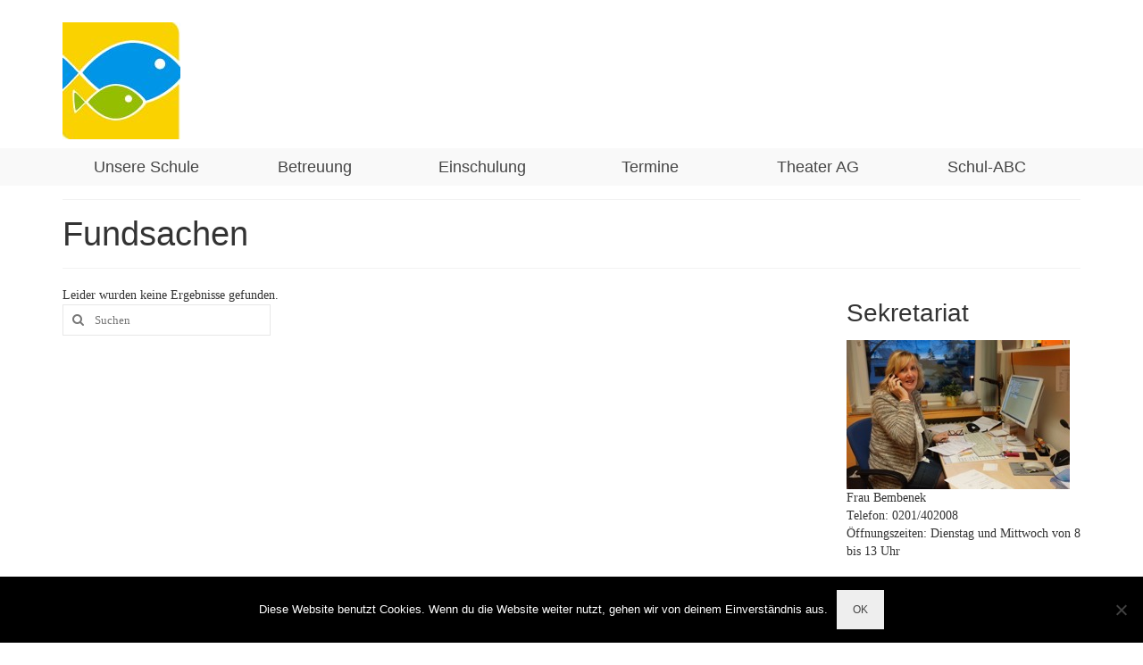

--- FILE ---
content_type: text/html; charset=UTF-8
request_url: https://fischlakerschule.de/tag/fundsachen/
body_size: 9165
content:
<!DOCTYPE html>
<html class="no-js" lang="de" itemscope="itemscope" itemtype="https://schema.org/WebPage">
<head>
  <meta charset="UTF-8">
  <meta name="viewport" content="width=device-width, initial-scale=1.0">
  <meta http-equiv="X-UA-Compatible" content="IE=edge">
  <title>Fundsachen &#8211; Fischlaker Schule</title>
<meta name='robots' content='max-image-preview:large' />
<link rel='dns-prefetch' href='//fonts.googleapis.com' />
<link rel="alternate" type="application/rss+xml" title="Fischlaker Schule &raquo; Feed" href="https://fischlakerschule.de/feed/" />
<link rel="alternate" type="application/rss+xml" title="Fischlaker Schule &raquo; Kommentar-Feed" href="https://fischlakerschule.de/comments/feed/" />
<link rel="alternate" type="application/rss+xml" title="Fischlaker Schule &raquo; Fundsachen Schlagwort-Feed" href="https://fischlakerschule.de/tag/fundsachen/feed/" />
<link rel='stylesheet' id='ai1ec_style-css'  href='//fischlakerschule.de/wp-content/plugins/all-in-one-event-calendar/public/themes-ai1ec/vortex/css/ai1ec_parsed_css.css?ver=3.0.0' type='text/css' media='all' />
<link rel='stylesheet' id='flagallery-css'  href='https://fischlakerschule.de/wp-content/plugins/flash-album-gallery/assets/flagallery.css?ver=6.0.2' type='text/css' media='all' />
<link rel='stylesheet' id='tablepresstable-buildindexcss-css'  href='https://fischlakerschule.de/wp-content/plugins/tablepress/blocks/table/build/index.css?ver=6.0.11' type='text/css' media='all' />
<link rel='stylesheet' id='contact-form-7-css'  href='https://fischlakerschule.de/wp-content/plugins/contact-form-7/includes/css/styles.css?ver=5.6.2' type='text/css' media='all' />
<link rel='stylesheet' id='cookie-notice-front-css'  href='https://fischlakerschule.de/wp-content/plugins/cookie-notice/css/front.min.css?ver=2.5.11' type='text/css' media='all' />
<link rel='stylesheet' id='wpdm-fonticon-css'  href='https://fischlakerschule.de/wp-content/plugins/download-manager/assets/wpdm-iconfont/css/wpdm-icons.css?ver=6.0.11' type='text/css' media='all' />
<link rel='stylesheet' id='wpdm-front-css'  href='https://fischlakerschule.de/wp-content/plugins/download-manager/assets/css/front.min.css?ver=3.3.46' type='text/css' media='all' />
<link rel='stylesheet' id='wpdm-front-dark-css'  href='https://fischlakerschule.de/wp-content/plugins/download-manager/assets/css/front-dark.min.css?ver=3.3.46' type='text/css' media='all' />
<link rel='stylesheet' id='toc-screen-css'  href='https://fischlakerschule.de/wp-content/plugins/table-of-contents-plus/screen.min.css?ver=2411.1' type='text/css' media='all' />
<link rel='stylesheet' id='tablepress-default-css'  href='https://fischlakerschule.de/wp-content/plugins/tablepress/css/build/default.css?ver=2.4.4' type='text/css' media='all' />
<link rel='stylesheet' id='virtue_theme-css'  href='https://fischlakerschule.de/wp-content/themes/virtue/assets/css/virtue.css?ver=3.4.14' type='text/css' media='all' />
<link rel='stylesheet' id='virtue_skin-css'  href='https://fischlakerschule.de/wp-content/themes/virtue/assets/css/skins/?ver=3.4.14' type='text/css' media='all' />
<link rel='stylesheet' id='redux-google-fonts-virtue-css'  href='https://fonts.googleapis.com/css?family=Lato%3A700%7CVerdana%3A400&#038;ver=6.0.11' type='text/css' media='all' />
<script type='text/javascript' src='https://fischlakerschule.de/wp-includes/js/jquery/jquery.min.js?ver=3.6.0' id='jquery-core-js'></script>
<script type='text/javascript' src='https://fischlakerschule.de/wp-includes/js/jquery/jquery-migrate.min.js?ver=3.3.2' id='jquery-migrate-js'></script>
<script type='text/javascript' id='cookie-notice-front-js-before'>
var cnArgs = {"ajaxUrl":"https:\/\/fischlakerschule.de\/wp-admin\/admin-ajax.php","nonce":"b1ff6a5d05","hideEffect":"fade","position":"bottom","onScroll":false,"onScrollOffset":100,"onClick":false,"cookieName":"cookie_notice_accepted","cookieTime":2592000,"cookieTimeRejected":2592000,"globalCookie":false,"redirection":false,"cache":false,"revokeCookies":false,"revokeCookiesOpt":"automatic"};
</script>
<script type='text/javascript' src='https://fischlakerschule.de/wp-content/plugins/cookie-notice/js/front.min.js?ver=2.5.11' id='cookie-notice-front-js'></script>
<script type='text/javascript' src='https://fischlakerschule.de/wp-content/plugins/download-manager/assets/js/wpdm.min.js?ver=6.0.11' id='wpdm-frontend-js-js'></script>
<script type='text/javascript' id='wpdm-frontjs-js-extra'>
/* <![CDATA[ */
var wpdm_url = {"home":"https:\/\/fischlakerschule.de\/","site":"https:\/\/fischlakerschule.de\/","ajax":"https:\/\/fischlakerschule.de\/wp-admin\/admin-ajax.php"};
var wpdm_js = {"spinner":"<i class=\"wpdm-icon wpdm-sun wpdm-spin\"><\/i>","client_id":"6ff146064aca3f04c8f25047acc8fd67"};
var wpdm_strings = {"pass_var":"Password Verified!","pass_var_q":"Bitte klicke auf den folgenden Button, um den Download zu starten.","start_dl":"Download starten"};
/* ]]> */
</script>
<script type='text/javascript' src='https://fischlakerschule.de/wp-content/plugins/download-manager/assets/js/front.min.js?ver=3.3.46' id='wpdm-frontjs-js'></script>
<!--[if lt IE 9]>
<script type='text/javascript' src='https://fischlakerschule.de/wp-content/themes/virtue/assets/js/vendor/respond.min.js?ver=6.0.11' id='virtue-respond-js'></script>
<![endif]-->
<link rel="https://api.w.org/" href="https://fischlakerschule.de/wp-json/" /><link rel="alternate" type="application/json" href="https://fischlakerschule.de/wp-json/wp/v2/tags/40" /><link rel="EditURI" type="application/rsd+xml" title="RSD" href="https://fischlakerschule.de/xmlrpc.php?rsd" />
<link rel="wlwmanifest" type="application/wlwmanifest+xml" href="https://fischlakerschule.de/wp-includes/wlwmanifest.xml" /> 
<meta name="generator" content="WordPress 6.0.11" />

<!-- <meta name='Grand Flagallery' content='6.0.2' /> -->
<style type="text/css">#logo {padding-top:25px;}#logo {padding-bottom:10px;}#logo {margin-left:0px;}#logo {margin-right:0px;}#nav-main {margin-top:40px;}#nav-main {margin-bottom:10px;}.headerfont, .tp-caption {font-family:Verdana, Geneva, sans-serif;}.topbarmenu ul li {font-family:Verdana, Geneva, sans-serif;}.home-message:hover {background-color:#0090eb; background-color: rgba(0, 144, 235, 0.6);}
  nav.woocommerce-pagination ul li a:hover, .wp-pagenavi a:hover, .panel-heading .accordion-toggle, .variations .kad_radio_variations label:hover, .variations .kad_radio_variations label.selectedValue {border-color: #0090eb;}
  a, #nav-main ul.sf-menu ul li a:hover, .product_price ins .amount, .price ins .amount, .color_primary, .primary-color, #logo a.brand, #nav-main ul.sf-menu a:hover,
  .woocommerce-message:before, .woocommerce-info:before, #nav-second ul.sf-menu a:hover, .footerclass a:hover, .posttags a:hover, .subhead a:hover, .nav-trigger-case:hover .kad-menu-name, 
  .nav-trigger-case:hover .kad-navbtn, #kadbreadcrumbs a:hover, #wp-calendar a, .star-rating, .has-virtue-primary-color {color: #0090eb;}
.widget_price_filter .ui-slider .ui-slider-handle, .product_item .kad_add_to_cart:hover, .product_item:hover a.button:hover, .product_item:hover .kad_add_to_cart:hover, .kad-btn-primary, html .woocommerce-page .widget_layered_nav ul.yith-wcan-label li a:hover, html .woocommerce-page .widget_layered_nav ul.yith-wcan-label li.chosen a,
.product-category.grid_item a:hover h5, .woocommerce-message .button, .widget_layered_nav_filters ul li a, .widget_layered_nav ul li.chosen a, .wpcf7 input.wpcf7-submit, .yith-wcan .yith-wcan-reset-navigation,
#containerfooter .menu li a:hover, .bg_primary, .portfolionav a:hover, .home-iconmenu a:hover, p.demo_store, .topclass, #commentform .form-submit #submit, .kad-hover-bg-primary:hover, .widget_shopping_cart_content .checkout,
.login .form-row .button, .variations .kad_radio_variations label.selectedValue, #payment #place_order, .wpcf7 input.wpcf7-back, .shop_table .actions input[type=submit].checkout-button, .cart_totals .checkout-button, input[type="submit"].button, .order-actions .button, .has-virtue-primary-background-color {background: #0090eb;}a:hover, .has-virtue-primary-light-color {color: #81c700;} .kad-btn-primary:hover, .login .form-row .button:hover, #payment #place_order:hover, .yith-wcan .yith-wcan-reset-navigation:hover, .widget_shopping_cart_content .checkout:hover,
	.woocommerce-message .button:hover, #commentform .form-submit #submit:hover, .wpcf7 input.wpcf7-submit:hover, .widget_layered_nav_filters ul li a:hover, .cart_totals .checkout-button:hover,
	.widget_layered_nav ul li.chosen a:hover, .shop_table .actions input[type=submit].checkout-button:hover, .wpcf7 input.wpcf7-back:hover, .order-actions .button:hover, input[type="submit"].button:hover, .product_item:hover .kad_add_to_cart, .product_item:hover a.button, .has-virtue-primary-light-background-color {background: #81c700;}input[type=number]::-webkit-inner-spin-button, input[type=number]::-webkit-outer-spin-button { -webkit-appearance: none; margin: 0; } input[type=number] {-moz-appearance: textfield;}.quantity input::-webkit-outer-spin-button,.quantity input::-webkit-inner-spin-button {display: none;}.topclass {background:#81c700    ;}.navclass {background:#f9f9f9    ;}.kad-hidepostauthortop, .postauthortop {display:none;}.product_item .product_details h5 {text-transform: none;}.product_item .product_details h5 {min-height:40px;}.entry-content p { margin-bottom:16px;}.collapse.show {
    height: auto;
}</style>		<style type="text/css" id="wp-custom-css">
			/*
Willkommen bei Custom CSS

Wie es funktioniert, steht unter http://wp.me/PEmnE-Bt
*/
.home-iconmenu a {
	background: #81C700;
}

body { 
  font-family: Helvetica, Arial, Geneva, sans-serif;
}
li { 
  font-family: Helvetica, Arial, Geneva, sans-serif;
}

h3 { 
  font-family: Helvetica, Arial, Geneva, sans-serif;
}		</style>
		<style type="text/css" title="dynamic-css" class="options-output">header #logo a.brand,.logofont{font-family:Verdana, Geneva, sans-serif;line-height:40px;font-weight:400;font-style:normal;font-size:32px;}.kad_tagline{font-family:Verdana, Geneva, sans-serif;line-height:20px;font-weight:400;font-style:normal;color:#444444;font-size:14px;}.product_item .product_details h5{font-family:Lato;line-height:20px;font-weight:700;font-style:normal;font-size:16px;}h1{font-family:Verdana, Geneva, sans-serif;line-height:40px;font-weight:400;font-style:normal;font-size:38px;}h2{font-family:Verdana, Geneva, sans-serif;line-height:40px;font-weight:normal;font-style:normal;font-size:32px;}h3{font-family:Verdana, Geneva, sans-serif;line-height:40px;font-weight:400;font-style:normal;font-size:28px;}h4{font-family:Verdana, Geneva, sans-serif;line-height:40px;font-weight:400;font-style:normal;font-size:24px;}h5{font-family:Verdana, Geneva, sans-serif;line-height:24px;font-weight:700;font-style:normal;font-size:18px;}body{font-family:Verdana;line-height:20px;font-weight:400;font-style:normal;font-size:14px;}#nav-main ul.sf-menu a{font-family:Verdana, Geneva, sans-serif;line-height:18px;font-weight:400;font-style:normal;font-size:12px;}#nav-second ul.sf-menu a{font-family:Verdana, Geneva, sans-serif;line-height:22px;font-weight:400;font-style:normal;font-size:18px;}.kad-nav-inner .kad-mnav, .kad-mobile-nav .kad-nav-inner li a,.nav-trigger-case{font-family:Arial, Helvetica, sans-serif;line-height:20px;font-weight:400;font-style:normal;font-size:16px;}</style><meta name="generator" content="WordPress Download Manager 3.3.46" />
                <style>
        /* WPDM Link Template Styles */        </style>
                <style>

            :root {
                --color-primary: #4a8eff;
                --color-primary-rgb: 74, 142, 255;
                --color-primary-hover: #4a8eff;
                --color-primary-active: #4a8eff;
                --clr-sec: #4a8eff;
                --clr-sec-rgb: 74, 142, 255;
                --clr-sec-hover: #4a8eff;
                --clr-sec-active: #4a8eff;
                --color-secondary: #4a8eff;
                --color-secondary-rgb: 74, 142, 255;
                --color-secondary-hover: #4a8eff;
                --color-secondary-active: #4a8eff;
                --color-success: #18ce0f;
                --color-success-rgb: 24, 206, 15;
                --color-success-hover: #4a8eff;
                --color-success-active: #4a8eff;
                --color-info: #2CA8FF;
                --color-info-rgb: 44, 168, 255;
                --color-info-hover: #2CA8FF;
                --color-info-active: #2CA8FF;
                --color-warning: #f29e0f;
                --color-warning-rgb: 242, 158, 15;
                --color-warning-hover: orange;
                --color-warning-active: orange;
                --color-danger: #ff5062;
                --color-danger-rgb: 255, 80, 98;
                --color-danger-hover: #ff5062;
                --color-danger-active: #ff5062;
                --color-green: #30b570;
                --color-blue: #0073ff;
                --color-purple: #8557D3;
                --color-red: #ff5062;
                --color-muted: rgba(69, 89, 122, 0.6);
                --wpdm-font: "Sen", -apple-system, BlinkMacSystemFont, "Segoe UI", Roboto, Helvetica, Arial, sans-serif, "Apple Color Emoji", "Segoe UI Emoji", "Segoe UI Symbol";
            }

            .wpdm-download-link.btn.btn-primary {
                border-radius: 4px;
            }


        </style>
        </head>
<body class="archive tag tag-fundsachen tag-40 wp-embed-responsive cookies-not-set wide">
	<div id="kt-skip-link"><a href="#content">Skip to Main Content</a></div><svg xmlns="http://www.w3.org/2000/svg" viewBox="0 0 0 0" width="0" height="0" focusable="false" role="none" style="visibility: hidden; position: absolute; left: -9999px; overflow: hidden;" ><defs><filter id="wp-duotone-dark-grayscale"><feColorMatrix color-interpolation-filters="sRGB" type="matrix" values=" .299 .587 .114 0 0 .299 .587 .114 0 0 .299 .587 .114 0 0 .299 .587 .114 0 0 " /><feComponentTransfer color-interpolation-filters="sRGB" ><feFuncR type="table" tableValues="0 0.49803921568627" /><feFuncG type="table" tableValues="0 0.49803921568627" /><feFuncB type="table" tableValues="0 0.49803921568627" /><feFuncA type="table" tableValues="1 1" /></feComponentTransfer><feComposite in2="SourceGraphic" operator="in" /></filter></defs></svg><svg xmlns="http://www.w3.org/2000/svg" viewBox="0 0 0 0" width="0" height="0" focusable="false" role="none" style="visibility: hidden; position: absolute; left: -9999px; overflow: hidden;" ><defs><filter id="wp-duotone-grayscale"><feColorMatrix color-interpolation-filters="sRGB" type="matrix" values=" .299 .587 .114 0 0 .299 .587 .114 0 0 .299 .587 .114 0 0 .299 .587 .114 0 0 " /><feComponentTransfer color-interpolation-filters="sRGB" ><feFuncR type="table" tableValues="0 1" /><feFuncG type="table" tableValues="0 1" /><feFuncB type="table" tableValues="0 1" /><feFuncA type="table" tableValues="1 1" /></feComponentTransfer><feComposite in2="SourceGraphic" operator="in" /></filter></defs></svg><svg xmlns="http://www.w3.org/2000/svg" viewBox="0 0 0 0" width="0" height="0" focusable="false" role="none" style="visibility: hidden; position: absolute; left: -9999px; overflow: hidden;" ><defs><filter id="wp-duotone-purple-yellow"><feColorMatrix color-interpolation-filters="sRGB" type="matrix" values=" .299 .587 .114 0 0 .299 .587 .114 0 0 .299 .587 .114 0 0 .299 .587 .114 0 0 " /><feComponentTransfer color-interpolation-filters="sRGB" ><feFuncR type="table" tableValues="0.54901960784314 0.98823529411765" /><feFuncG type="table" tableValues="0 1" /><feFuncB type="table" tableValues="0.71764705882353 0.25490196078431" /><feFuncA type="table" tableValues="1 1" /></feComponentTransfer><feComposite in2="SourceGraphic" operator="in" /></filter></defs></svg><svg xmlns="http://www.w3.org/2000/svg" viewBox="0 0 0 0" width="0" height="0" focusable="false" role="none" style="visibility: hidden; position: absolute; left: -9999px; overflow: hidden;" ><defs><filter id="wp-duotone-blue-red"><feColorMatrix color-interpolation-filters="sRGB" type="matrix" values=" .299 .587 .114 0 0 .299 .587 .114 0 0 .299 .587 .114 0 0 .299 .587 .114 0 0 " /><feComponentTransfer color-interpolation-filters="sRGB" ><feFuncR type="table" tableValues="0 1" /><feFuncG type="table" tableValues="0 0.27843137254902" /><feFuncB type="table" tableValues="0.5921568627451 0.27843137254902" /><feFuncA type="table" tableValues="1 1" /></feComponentTransfer><feComposite in2="SourceGraphic" operator="in" /></filter></defs></svg><svg xmlns="http://www.w3.org/2000/svg" viewBox="0 0 0 0" width="0" height="0" focusable="false" role="none" style="visibility: hidden; position: absolute; left: -9999px; overflow: hidden;" ><defs><filter id="wp-duotone-midnight"><feColorMatrix color-interpolation-filters="sRGB" type="matrix" values=" .299 .587 .114 0 0 .299 .587 .114 0 0 .299 .587 .114 0 0 .299 .587 .114 0 0 " /><feComponentTransfer color-interpolation-filters="sRGB" ><feFuncR type="table" tableValues="0 0" /><feFuncG type="table" tableValues="0 0.64705882352941" /><feFuncB type="table" tableValues="0 1" /><feFuncA type="table" tableValues="1 1" /></feComponentTransfer><feComposite in2="SourceGraphic" operator="in" /></filter></defs></svg><svg xmlns="http://www.w3.org/2000/svg" viewBox="0 0 0 0" width="0" height="0" focusable="false" role="none" style="visibility: hidden; position: absolute; left: -9999px; overflow: hidden;" ><defs><filter id="wp-duotone-magenta-yellow"><feColorMatrix color-interpolation-filters="sRGB" type="matrix" values=" .299 .587 .114 0 0 .299 .587 .114 0 0 .299 .587 .114 0 0 .299 .587 .114 0 0 " /><feComponentTransfer color-interpolation-filters="sRGB" ><feFuncR type="table" tableValues="0.78039215686275 1" /><feFuncG type="table" tableValues="0 0.94901960784314" /><feFuncB type="table" tableValues="0.35294117647059 0.47058823529412" /><feFuncA type="table" tableValues="1 1" /></feComponentTransfer><feComposite in2="SourceGraphic" operator="in" /></filter></defs></svg><svg xmlns="http://www.w3.org/2000/svg" viewBox="0 0 0 0" width="0" height="0" focusable="false" role="none" style="visibility: hidden; position: absolute; left: -9999px; overflow: hidden;" ><defs><filter id="wp-duotone-purple-green"><feColorMatrix color-interpolation-filters="sRGB" type="matrix" values=" .299 .587 .114 0 0 .299 .587 .114 0 0 .299 .587 .114 0 0 .299 .587 .114 0 0 " /><feComponentTransfer color-interpolation-filters="sRGB" ><feFuncR type="table" tableValues="0.65098039215686 0.40392156862745" /><feFuncG type="table" tableValues="0 1" /><feFuncB type="table" tableValues="0.44705882352941 0.4" /><feFuncA type="table" tableValues="1 1" /></feComponentTransfer><feComposite in2="SourceGraphic" operator="in" /></filter></defs></svg><svg xmlns="http://www.w3.org/2000/svg" viewBox="0 0 0 0" width="0" height="0" focusable="false" role="none" style="visibility: hidden; position: absolute; left: -9999px; overflow: hidden;" ><defs><filter id="wp-duotone-blue-orange"><feColorMatrix color-interpolation-filters="sRGB" type="matrix" values=" .299 .587 .114 0 0 .299 .587 .114 0 0 .299 .587 .114 0 0 .299 .587 .114 0 0 " /><feComponentTransfer color-interpolation-filters="sRGB" ><feFuncR type="table" tableValues="0.098039215686275 1" /><feFuncG type="table" tableValues="0 0.66274509803922" /><feFuncB type="table" tableValues="0.84705882352941 0.41960784313725" /><feFuncA type="table" tableValues="1 1" /></feComponentTransfer><feComposite in2="SourceGraphic" operator="in" /></filter></defs></svg>
	<div id="wrapper" class="container">
	<header class="banner headerclass" itemscope itemtype="https://schema.org/WPHeader">
		<div class="container">
		<div class="row">
			<div class="col-md-4 clearfix kad-header-left">
				<div id="logo" class="logocase">
					<a class="brand logofont" href="https://fischlakerschule.de/">
													<div id="thelogo">
								<img src="https://fischlakerschule.de/wp-content/uploads/2014/11/Fischlaker_Schule_Logo_winzig-e1506520093524.jpg" alt="Fischlaker Schule" width="132" height="131" class="kad-standard-logo" />
															</div>
												</a>
									</div> <!-- Close #logo -->
			</div><!-- close logo span -->
			       
		</div> <!-- Close Row -->
					<div id="mobile-nav-trigger" class="nav-trigger">
				<button class="nav-trigger-case mobileclass collapsed" data-toggle="collapse" data-target=".kad-nav-collapse">
					<span class="kad-navbtn"><i class="icon-reorder"></i></span>
					<span class="kad-menu-name">Menü</span>
				</button>
			</div>
			<div id="kad-mobile-nav" class="kad-mobile-nav">
				<div class="kad-nav-inner mobileclass">
					<div class="kad-nav-collapse">
					<ul id="menu-navigation" class="kad-mnav"><li  class="menu-unsere-schule sf-dropdown sf-dropdown-toggle menu-item-1679"><a href="https://fischlakerschule.de/schulleben/"><span>Unsere Schule</span></a><span class="kad-submenu-accordion collapse-next  kad-submenu-accordion-open" data-parent=".kad-nav-collapse" data-toggle="collapse" data-target=""><i class="icon-chevron-down"></i><i class="icon-chevron-up"></i></span>
<ul class="sub-menu sf-dropdown-menu collapse">
	<li  class="menu-unser-team-2025-2026 menu-item-674779"><a href="https://fischlakerschule.de/kollegium/"><span>Unser Team 2025/2026</span></a></li>
	<li  class="menu-schulpflegschaft menu-item-1681"><a href="https://fischlakerschule.de/schulpflegschaft/"><span>Schulpflegschaft</span></a></li>
	<li  class="menu-foerderverein menu-item-672632"><a href="https://fischlakerschule.de/foerderverein-2/"><span>Förderverein</span></a></li>
	<li  class="menu-schulbuecherei menu-item-674891"><a href="https://fischlakerschule.de/schulbuecherei/"><span>Schulbücherei</span></a></li>
	<li  class="menu-unsere-schulregeln menu-item-1680"><a href="https://fischlakerschule.de/schulordnung/"><span>Unsere Schulregeln</span></a></li>
	<li  class="menu-schulkonzept sf-dropdown-submenu sf-dropdown-toggle menu-item-531477"><a href="https://fischlakerschule.de/unterrichtsinhalteschulkonzept/"><span>Schulkonzept</span></a><span class="kad-submenu-accordion collapse-next  kad-submenu-accordion-open" data-parent=".kad-nav-collapse" data-toggle="collapse" data-target=""><i class="icon-chevron-down"></i><i class="icon-chevron-up"></i></span>
	<ul class="sub-menu sf-dropdown-menu collapse">
		<li  class="menu-konzept-der-fischlaker-schule menu-item-518618"><a href="https://fischlakerschule.de/konzept-der-fischlaker-schule/"><span>Konzept der Fischlaker Schule</span></a></li>
		<li  class="menu-leistungsbewertung sf-dropdown-submenu sf-dropdown-toggle menu-item-143"><a href="https://fischlakerschule.de/leistungsbewertung/"><span>Leistungsbewertung</span></a><span class="kad-submenu-accordion collapse-next  kad-submenu-accordion-open" data-parent=".kad-nav-collapse" data-toggle="collapse" data-target=""><i class="icon-chevron-down"></i><i class="icon-chevron-up"></i></span>
		<ul class="sub-menu sf-dropdown-menu collapse">
			<li  class="menu-leistungsbewertung-deutsch menu-item-144"><a href="https://fischlakerschule.de/?page_id=96"><span>Leistungsbewertung Deutsch</span></a></li>
			<li  class="menu-leistungsbewertung-englisch menu-item-145"><a href="https://fischlakerschule.de/leistungsbewertung-englisch/"><span>Leistungsbewertung Englisch</span></a></li>
			<li  class="menu-konzept-zur-leistungsbewertung-kunst menu-item-146"><a href="https://fischlakerschule.de/konzept-zur-leistungsbewertung-kunst/"><span>Konzept zur Leistungsbewertung Kunst</span></a></li>
			<li  class="menu-leistungsbewertung-mathematik menu-item-147"><a href="https://fischlakerschule.de/?page_id=88"><span>Leistungsbewertung Mathematik</span></a></li>
			<li  class="menu-leistungsbewertung-musik menu-item-148"><a href="https://fischlakerschule.de/leistungsbewertung-musik/"><span>Leistungsbewertung Musik</span></a></li>
			<li  class="menu-konzept-zur-leistungsbewertung-religionslehre menu-item-149"><a href="https://fischlakerschule.de/konzept-zur-leistungsbewertung-religionslehre/"><span>Konzept zur Leistungsbewertung Religionslehre</span></a></li>
			<li  class="menu-leistungsbewertung-sachunterricht menu-item-150"><a href="https://fischlakerschule.de/leistungsbewertung-im-sachunterricht/"><span>Leistungsbewertung Sachunterricht</span></a></li>
			<li  class="menu-leistungsbewertung-sport menu-item-151"><a href="https://fischlakerschule.de/leistungsbewertung-sport/"><span>Leistungsbewertung Sport</span></a></li>
		</ul>
</li>
		<li  class="menu-lesekonzept menu-item-534399"><a href="https://fischlakerschule.de/?post_type=wpdmpro&#038;p=534352"><span>Lesekonzept</span></a></li>
	</ul>
</li>
	<li  class="menu-downloads menu-item-13"><a href="https://fischlakerschule.de/downloads/"><span>Downloads</span></a></li>
	<li  class="menu-bilder menu-item-1674"><a href="https://fischlakerschule.de/category/aktuelles/bilder/"><span>Bilder</span></a></li>
</ul>
</li>
<li  class="menu-betreuung sf-dropdown sf-dropdown-toggle menu-item-674759"><a href="https://fischlakerschule.de/betreuungsangebote/"><span>Betreuung</span></a><span class="kad-submenu-accordion collapse-next  kad-submenu-accordion-open" data-parent=".kad-nav-collapse" data-toggle="collapse" data-target=""><i class="icon-chevron-down"></i><i class="icon-chevron-up"></i></span>
<ul class="sub-menu sf-dropdown-menu collapse">
	<li  class="menu-8-14-uhr-betreuung menu-item-674763"><a href="https://fischlakerschule.de/8-14-uhr-betreuung/"><span>8-14 Uhr Betreuung</span></a></li>
	<li  class="menu-offener-ganztag menu-item-674767"><a href="https://fischlakerschule.de/ganztag/"><span>Offener Ganztag</span></a></li>
</ul>
</li>
<li  class="menu-einschulung sf-dropdown sf-dropdown-toggle menu-item-674796"><a href="https://fischlakerschule.de/anmeldung/"><span>Einschulung</span></a><span class="kad-submenu-accordion collapse-next  kad-submenu-accordion-open" data-parent=".kad-nav-collapse" data-toggle="collapse" data-target=""><i class="icon-chevron-down"></i><i class="icon-chevron-up"></i></span>
<ul class="sub-menu sf-dropdown-menu collapse">
	<li  class="menu-einschulungstag-2026 menu-item-674843"><a href="https://fischlakerschule.de/einschulung/"><span>Einschulungstag 2026</span></a></li>
	<li  class="menu-anmeldung-fuer-das-schuljahr-2026-2027 menu-item-629749"><a href="https://fischlakerschule.de/rund-um-die-einschulung/"><span>Anmeldung für das Schuljahr 2026/2027</span></a></li>
	<li  class="menu-von-der-anmeldung-bis-zur-einschulung-2026 menu-item-674860"><a href="https://fischlakerschule.de/rund-um-die-einschulung-2020/"><span>Von der Anmeldung bis zur Einschulung 2026</span></a></li>
</ul>
</li>
<li  class="menu-termine menu-item-531476"><a href="https://fischlakerschule.de/bildertermine/"><span>Termine</span></a></li>
<li  class="menu-theater-ag sf-dropdown sf-dropdown-toggle menu-item-674781"><a><span>Theater AG</span></a><span class="kad-submenu-accordion collapse-next  kad-submenu-accordion-open" data-parent=".kad-nav-collapse" data-toggle="collapse" data-target=""><i class="icon-chevron-down"></i><i class="icon-chevron-up"></i></span>
<ul class="sub-menu sf-dropdown-menu collapse">
	<li  class="menu-eltern-lehrer-theater-ag menu-item-674787"><a href="https://fischlakerschule.de/eltern-und-lehrer-innen/"><span>Eltern -Lehrer – Theater – AG</span></a></li>
	<li  class="menu-kinder-theater-ag menu-item-674786"><a href="https://fischlakerschule.de/kinder/"><span>Kinder – Theater – AG</span></a></li>
</ul>
</li>
<li  class="menu-schul-abc menu-item-674875"><a href="https://fischlakerschule.de/schul-abc/"><span>Schul-ABC</span></a></li>
</ul>					</div>
				</div>
			</div>
		 
	</div> <!-- Close Container -->
			<section id="cat_nav" class="navclass">
			<div class="container">
				<nav id="nav-second" class="clearfix" itemscope itemtype="https://schema.org/SiteNavigationElement">
					<ul id="menu-navigation-1" class="sf-menu"><li  class=" sf-dropdown menu-item-1679"><a href="https://fischlakerschule.de/schulleben/"><span>Unsere Schule</span></a>
<ul class="sub-menu sf-dropdown-menu dropdown">
	<li  class=" menu-item-674779"><a href="https://fischlakerschule.de/kollegium/"><span>Unser Team 2025/2026</span></a></li>
	<li  class=" menu-item-1681"><a href="https://fischlakerschule.de/schulpflegschaft/"><span>Schulpflegschaft</span></a></li>
	<li  class=" menu-item-672632"><a href="https://fischlakerschule.de/foerderverein-2/"><span>Förderverein</span></a></li>
	<li  class=" menu-item-674891"><a href="https://fischlakerschule.de/schulbuecherei/"><span>Schulbücherei</span></a></li>
	<li  class=" menu-item-1680"><a href="https://fischlakerschule.de/schulordnung/"><span>Unsere Schulregeln</span></a></li>
	<li  class=" sf-dropdown-submenu menu-item-531477"><a href="https://fischlakerschule.de/unterrichtsinhalteschulkonzept/"><span>Schulkonzept</span></a>
	<ul class="sub-menu sf-dropdown-menu dropdown">
		<li  class=" menu-item-518618"><a href="https://fischlakerschule.de/konzept-der-fischlaker-schule/"><span>Konzept der Fischlaker Schule</span></a></li>
		<li  class=" menu-item-143"><a href="https://fischlakerschule.de/leistungsbewertung/"><span>Leistungsbewertung</span></a>
		<ul class="sub-menu sf-dropdown-menu dropdown">
			<li  class=" menu-item-144"><a href="https://fischlakerschule.de/?page_id=96"><span>Leistungsbewertung Deutsch</span></a></li>
			<li  class=" menu-item-145"><a href="https://fischlakerschule.de/leistungsbewertung-englisch/"><span>Leistungsbewertung Englisch</span></a></li>
			<li  class=" menu-item-146"><a href="https://fischlakerschule.de/konzept-zur-leistungsbewertung-kunst/"><span>Konzept zur Leistungsbewertung Kunst</span></a></li>
			<li  class=" menu-item-147"><a href="https://fischlakerschule.de/?page_id=88"><span>Leistungsbewertung Mathematik</span></a></li>
			<li  class=" menu-item-148"><a href="https://fischlakerschule.de/leistungsbewertung-musik/"><span>Leistungsbewertung Musik</span></a></li>
			<li  class=" menu-item-149"><a href="https://fischlakerschule.de/konzept-zur-leistungsbewertung-religionslehre/"><span>Konzept zur Leistungsbewertung Religionslehre</span></a></li>
			<li  class=" menu-item-150"><a href="https://fischlakerschule.de/leistungsbewertung-im-sachunterricht/"><span>Leistungsbewertung Sachunterricht</span></a></li>
			<li  class=" menu-item-151"><a href="https://fischlakerschule.de/leistungsbewertung-sport/"><span>Leistungsbewertung Sport</span></a></li>
		</ul>
</li>
		<li  class=" menu-item-534399"><a href="https://fischlakerschule.de/?post_type=wpdmpro&#038;p=534352"><span>Lesekonzept</span></a></li>
	</ul>
</li>
	<li  class=" menu-item-13"><a href="https://fischlakerschule.de/downloads/"><span>Downloads</span></a></li>
	<li  class=" menu-item-1674"><a href="https://fischlakerschule.de/category/aktuelles/bilder/"><span>Bilder</span></a></li>
</ul>
</li>
<li  class=" sf-dropdown menu-item-674759"><a href="https://fischlakerschule.de/betreuungsangebote/"><span>Betreuung</span></a>
<ul class="sub-menu sf-dropdown-menu dropdown">
	<li  class=" menu-item-674763"><a href="https://fischlakerschule.de/8-14-uhr-betreuung/"><span>8-14 Uhr Betreuung</span></a></li>
	<li  class=" menu-item-674767"><a href="https://fischlakerschule.de/ganztag/"><span>Offener Ganztag</span></a></li>
</ul>
</li>
<li  class=" sf-dropdown menu-item-674796"><a href="https://fischlakerschule.de/anmeldung/"><span>Einschulung</span></a>
<ul class="sub-menu sf-dropdown-menu dropdown">
	<li  class=" menu-item-674843"><a href="https://fischlakerschule.de/einschulung/"><span>Einschulungstag 2026</span></a></li>
	<li  class=" menu-item-629749"><a href="https://fischlakerschule.de/rund-um-die-einschulung/"><span>Anmeldung für das Schuljahr 2026/2027</span></a></li>
	<li  class=" menu-item-674860"><a href="https://fischlakerschule.de/rund-um-die-einschulung-2020/"><span>Von der Anmeldung bis zur Einschulung 2026</span></a></li>
</ul>
</li>
<li  class=" menu-item-531476"><a href="https://fischlakerschule.de/bildertermine/"><span>Termine</span></a></li>
<li  class=" sf-dropdown menu-item-674781"><a><span>Theater AG</span></a>
<ul class="sub-menu sf-dropdown-menu dropdown">
	<li  class=" menu-item-674787"><a href="https://fischlakerschule.de/eltern-und-lehrer-innen/"><span>Eltern -Lehrer – Theater – AG</span></a></li>
	<li  class=" menu-item-674786"><a href="https://fischlakerschule.de/kinder/"><span>Kinder – Theater – AG</span></a></li>
</ul>
</li>
<li  class=" menu-item-674875"><a href="https://fischlakerschule.de/schul-abc/"><span>Schul-ABC</span></a></li>
</ul>				</nav>
			</div><!--close container-->
		</section>
	</header>
	<div class="wrap contentclass" role="document">

	<div id="pageheader" class="titleclass">
	<div class="container">
		<div class="page-header">
			<h1 class="entry-title" itemprop="name">
				Fundsachen			</h1>
			<p class="subtitle"> </p>		</div>
	</div><!--container-->
</div><!--titleclass-->
<div id="content" class="container">
	<div class="row">
		<div class="main col-lg-9 col-md-8  postlist" role="main">

					<div class="alert">
				Leider wurden keine Ergebnisse gefunden.			</div>
			<form role="search" method="get" class="form-search" action="https://fischlakerschule.de/">
	<label>
		<span class="screen-reader-text">Suche nach:</span>
		<input type="text" value="" name="s" class="search-query" placeholder="Suchen">
	</label>
	<button type="submit" class="search-icon"><i class="icon-search"></i></button>
</form><div class="wp-pagenavi"></div>
		</div><!-- /.main -->
<aside class="col-lg-3 col-md-4 kad-sidebar" role="complementary" itemscope itemtype="https://schema.org/WPSideBar">
	<div class="sidebar">
		<section id="text-2" class="widget-1 widget-first widget widget_text"><div class="widget-inner"><h3>Sekretariat</h3>			<div class="textwidget"><img src="http://fischlakerschule.de/wp-content/uploads/2015/12/DSC05676.jpg" alt="Frau Bembenek">
Frau Bembenek<br>
Telefon: 0201/402008<br>
Öffnungszeiten: Dienstag und Mittwoch von 8 bis 13 Uhr</div>
		</div></section>	</div><!-- /.sidebar -->
</aside><!-- /aside -->
			</div><!-- /.row-->
		</div><!-- /.content -->
	</div><!-- /.wrap -->
	<footer id="containerfooter" class="footerclass" itemscope itemtype="https://schema.org/WPFooter">
  <div class="container">
  	<div class="row">
  								        						            </div>
        <div class="footercredits clearfix">
    		
    		<div class="footernav clearfix"><ul id="menu-fusszeile" class="footermenu"><li  class=" menu-item-531471"><a href="https://fischlakerschule.de/impressum/"><span>Impressum</span></a></li>
</ul></div>        	<p>[] 2026 Fischlaker Schule - WordPress Theme by <a href="https://www.kadencewp.com/" rel="nofollow noopener noreferrer" target="_blank">Kadence WP</a></p>
    	</div>

  </div>

</footer>

		</div><!--Wrapper-->
		            <script>
                const abmsg = "We noticed an ad blocker. Consider whitelisting us to support the site ❤️";
                const abmsgd = "download";
                const iswpdmpropage = 0;
                jQuery(function($){

                    
                });
            </script>
            <div id="fb-root"></div>
            <script type='text/javascript' id='flagscript-js-extra'>
/* <![CDATA[ */
var FlaGallery = {"ajaxurl":"https:\/\/fischlakerschule.de\/wp-admin\/admin-ajax.php","nonce":"e0bc3d7e2e","license":"6285cbf945098cafd354b9bd874d7efa","pack":"MINIPack"};
/* ]]> */
</script>
<script type='text/javascript' src='https://fischlakerschule.de/wp-content/plugins/flash-album-gallery/assets/script.js?ver=6.0.2' id='flagscript-js'></script>
<script type='text/javascript' src='https://fischlakerschule.de/wp-includes/js/dist/vendor/regenerator-runtime.min.js?ver=0.13.9' id='regenerator-runtime-js'></script>
<script type='text/javascript' src='https://fischlakerschule.de/wp-includes/js/dist/vendor/wp-polyfill.min.js?ver=3.15.0' id='wp-polyfill-js'></script>
<script type='text/javascript' id='contact-form-7-js-extra'>
/* <![CDATA[ */
var wpcf7 = {"api":{"root":"https:\/\/fischlakerschule.de\/wp-json\/","namespace":"contact-form-7\/v1"}};
/* ]]> */
</script>
<script type='text/javascript' src='https://fischlakerschule.de/wp-content/plugins/contact-form-7/includes/js/index.js?ver=5.6.2' id='contact-form-7-js'></script>
<script type='text/javascript' src='https://fischlakerschule.de/wp-includes/js/dist/hooks.min.js?ver=c6d64f2cb8f5c6bb49caca37f8828ce3' id='wp-hooks-js'></script>
<script type='text/javascript' src='https://fischlakerschule.de/wp-includes/js/dist/i18n.min.js?ver=ebee46757c6a411e38fd079a7ac71d94' id='wp-i18n-js'></script>
<script type='text/javascript' id='wp-i18n-js-after'>
wp.i18n.setLocaleData( { 'text direction\u0004ltr': [ 'ltr' ] } );
</script>
<script type='text/javascript' src='https://fischlakerschule.de/wp-includes/js/jquery/jquery.form.min.js?ver=4.3.0' id='jquery-form-js'></script>
<script type='text/javascript' id='toc-front-js-extra'>
/* <![CDATA[ */
var tocplus = {"visibility_show":"show","visibility_hide":"hide","width":"Auto"};
/* ]]> */
</script>
<script type='text/javascript' src='https://fischlakerschule.de/wp-content/plugins/table-of-contents-plus/front.min.js?ver=2411.1' id='toc-front-js'></script>
<script type='text/javascript' src='https://fischlakerschule.de/wp-content/themes/virtue/assets/js/min/bootstrap-min.js?ver=3.4.14' id='bootstrap-js'></script>
<script type='text/javascript' src='https://fischlakerschule.de/wp-includes/js/hoverIntent.min.js?ver=1.10.2' id='hoverIntent-js'></script>
<script type='text/javascript' src='https://fischlakerschule.de/wp-includes/js/imagesloaded.min.js?ver=4.1.4' id='imagesloaded-js'></script>
<script type='text/javascript' src='https://fischlakerschule.de/wp-includes/js/masonry.min.js?ver=4.2.2' id='masonry-js'></script>
<script type='text/javascript' src='https://fischlakerschule.de/wp-content/themes/virtue/assets/js/min/plugins-min.js?ver=3.4.14' id='virtue_plugins-js'></script>
<script type='text/javascript' src='https://fischlakerschule.de/wp-content/plugins/flash-album-gallery/assets/mag-popup/jquery.magnific-popup.min.js?ver=1.1.0' id='magnific-popup-js'></script>
<script type='text/javascript' id='virtue-lightbox-init-js-extra'>
/* <![CDATA[ */
var virtue_lightbox = {"loading":"Wird geladen\u00a0\u2026","of":"%curr% von %total%","error":"Das Bild konnte nicht geladen werden."};
/* ]]> */
</script>
<script type='text/javascript' src='https://fischlakerschule.de/wp-content/themes/virtue/assets/js/min/virtue-lightbox-init-min.js?ver=3.4.14' id='virtue-lightbox-init-js'></script>
<script type='text/javascript' src='https://fischlakerschule.de/wp-content/themes/virtue/assets/js/min/main-min.js?ver=3.4.14' id='virtue_main-js'></script>

		<!-- Cookie Notice plugin v2.5.11 by Hu-manity.co https://hu-manity.co/ -->
		<div id="cookie-notice" role="dialog" class="cookie-notice-hidden cookie-revoke-hidden cn-position-bottom" aria-label="Cookie Notice" style="background-color: rgba(0,0,0,1);"><div class="cookie-notice-container" style="color: #fff"><span id="cn-notice-text" class="cn-text-container">Diese Website benutzt Cookies. Wenn du die Website weiter nutzt, gehen wir von deinem Einverständnis aus.</span><span id="cn-notice-buttons" class="cn-buttons-container"><button id="cn-accept-cookie" data-cookie-set="accept" class="cn-set-cookie cn-button cn-button-custom button" aria-label="OK">OK</button></span><button type="button" id="cn-close-notice" data-cookie-set="accept" class="cn-close-icon" aria-label="Nein"></button></div>
			
		</div>
		<!-- / Cookie Notice plugin -->	</body>
</html>